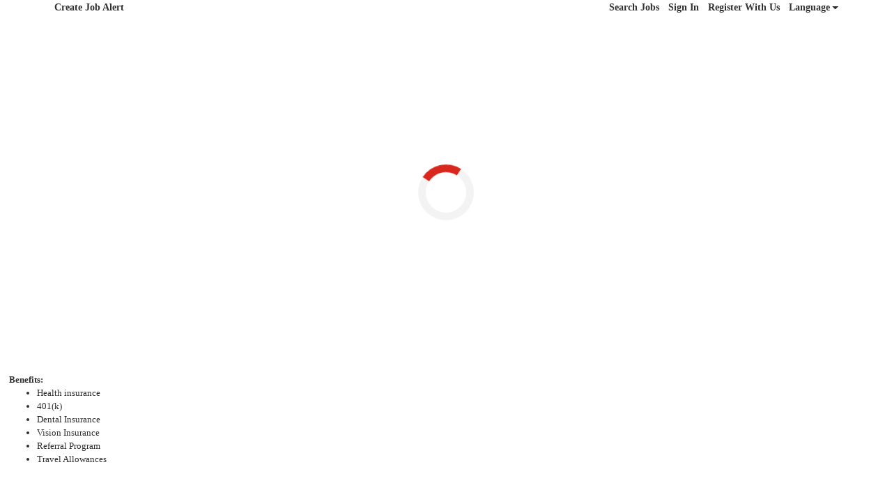

--- FILE ---
content_type: text/css;charset=UTF-8
request_url: https://www2.jobdiva.com/candidates/css/?a=7fjdnw91pq69jlvngz1gp518iugamw00c66623tmx447r7e3lkr3gqqpqjhpy8mo&compid=0
body_size: 3086
content:







:root {
    --theme-color: rgb(218, 39, 29);
    --theme-color-values: 218, 39, 29;
    --theme-color-dark: rgb(174, 31, 23);
    --theme-font-family: Verdana;
}

html {
    height: 100%;
}

body {
    background-color: #ffffff;
    color: #303030;
    font-size: 14px;
    font-weight: 500;
    font-family: Verdana;
    overflow-y: auto;
}

.primary-color,
.primary-color-inverse:hover,
.primary-color-background,
.radio-container input:checked ~ .radio-checkmark,
.checkbox-container input:checked ~ .checkmark,
.DayPicker-Day--today,
.fc-state-active,
.dropdown-item:active,
.filter-list-selected,
.btn-pageno:hover,
.listitem-active,
.listitem:hover,
.background-white:hover,
.sidenav,
.secondary-btn
.dialog-btn-success,
.cal-jobs-filter-btn,
.navbar-dark {
    /** primary color background i.e: blue, or red **/
    background-color: #da271d;
}

.primary-color:hover,
.primary-color-inverse,
.dialog-btn-success:hover {
  /** secondary color background always white **/
  background-color: #ffffff;
}

.primary-color,
.dropdown-item:active,
.primary-color-inverse:hover {
    /** secondary color always white **/
    color: #ffffff;
}

a,
.job-title:hover,
.a-link,
.text-primary-color,
.primary-color:hover,
.primary-color-inverse,
.dialog-btn-success:hover,
.selected-sub-menu,
.license-selected-sub-menu,
.loader,
.job-filter:hover,
.forget-password-link:hover,
.can-hover:hover,
.clear-all-jobs-btn:hover,
.breadcrumb-link {
    /** primary color i.e: blue **/
    color: #da271d;
}
.primary-color-background-important{
    background-color: #da271d !important;
}
.fill-theme{
    fill: #da271d;
}
.border-theme{
    border-color:#da271d ;
}
.primary-color-border,
.m-signature-pad,
.selected-sub-menu,
.no-search,
.license-selected-sub-menu {
    /** primary color border i.e blue, red **/
    border-color: #da271d;
}

.custom-client-btn {
    border-radius: 5px;
}

.top-bar {
    background-image: url('http://www.jobssos.com/candidates/css/resources/blueimages/TopBanner2.png');
}

.filter-list-section,
.primary-color-border,
.filter-list-left-section,
.cal-jobs-filter-label {
    border-color: #da271d;
}
.icon_close{
    height: 10px;
    width: 10px;
    float:left;
    margin-top: 5px;
    margin-right: 5px;
    background-image: url("data:image/svg+xml,%3Csvg id='Layer_1' data-name='Layer 1' xmlns='http://www.w3.org/2000/svg' width='10px' height='10px' viewBox='0 0 163 279'%3E%3Cdefs%3E%3Cstyle%3E.cls-1%7Bfill:%23da271d;%7D%3C/style%3E%3C/defs%3E%3Ctitle%3Eright_triangle%3C/title%3E%3Cpath class='cls-1' d='M24,279,163,139,24,0,0,24,116,140,0,256Z'/%3E%3C/svg%3E");
}
.icon_open{
    height: 10px;
    width: 10px;
    float:left;
    margin-top: 5px;
    margin-right: 5px;
    background-image: url("data:image/svg+xml,%3Csvg id='Layer_1' data-name='Layer 1' xmlns='http://www.w3.org/2000/svg' width='10px' height='10px' viewBox='0 0 279 163'%3E%3Cdefs%3E%3Cstyle%3E.cls-1%7Bfill:%23da271d;%7D%3C/style%3E%3C/defs%3E%3Ctitle%3Edown_triangle%3C/title%3E%3Cpath class='cls-1' d='M-58,82,82,221,221,82,197,58,81,174-35,58Z' transform='translate(58 -58)'/%3E%3C/svg%3E");
}
.onBoardingPackagesButtonLeft{
    height: 38px;
    width: 38px;
    float:left;
    background-image: url("data:image/svg+xml;charset=utf8,%3C?xml version='1.0' encoding='UTF-8'?%3E%3Csvg width='38px' height='38px' viewBox='0 0 38 38' version='1.1' xmlns='http://www.w3.org/2000/svg' xmlns:xlink='http://www.w3.org/1999/xlink'%3E%3C!-- Generator: Sketch 50.2 (55047) - http://www.bohemiancoding.com/sketch --%3E%3Ctitle%3EGroup 3%3C/title%3E%3Cdesc%3ECreated with Sketch.%3C/desc%3E%3Cdefs%3E%3C/defs%3E%3Cg id='With-Frame' stroke='none' stroke-width='1' fill='none' fill-rule='evenodd'%3E%3Cg id='On-boarding' transform='translate(-1221.000000, -341.000000)'%3E%3Cg id='Group-2' transform='translate(1222.000000, 342.000000)'%3E%3Cg id='Group-3'%3E%3Ccircle id='Oval-2' stroke='%23da271d' stroke-width='2' cx='18' cy='18' r='18'%3E%3C/circle%3E%3Cpath d='M22,17.9997188 C22,17.6990017 21.8774006,17.4162826 21.6554801,17.2048057 L16.3410281,12.219351 C16.0337536,11.926883 15.5371484,11.926883 15.2298739,12.219351 C14.9233754,12.5125689 14.9233754,12.987267 15.2298739,13.279735 L20.2673133,17.9997188 L15.2298739,22.7197025 C14.9233754,23.0121705 14.9233754,23.4868686 15.2298739,23.7800866 C15.5371484,24.0733045 16.0337536,24.0733045 16.3410281,23.7800866 L21.6554801,18.7953818 C21.8774006,18.582405 22,18.3011858 22,17.9997188 Z' id='Arrow-Right-Icon-Copy' fill='%23da271d' transform='translate(18.500000, 18.000000) scale(-1, 1) translate(-18.500000, -18.000000) '%3E%3C/path%3E%3C/g%3E%3C/g%3E%3C/g%3E%3C/g%3E%3C/svg%3E");
}
.onBoardingPackagesButtonRight{
    height: 38px;
    width: 38px;
    float:left;
    background-image: url("data:image/svg+xml;charset=utf8,%3C?xml version='1.0' encoding='UTF-8'?%3E%3Csvg width='38px' height='38px' viewBox='0 0 38 38' version='1.1' xmlns='http://www.w3.org/2000/svg' xmlns:xlink='http://www.w3.org/1999/xlink'%3E%3C!-- Generator: Sketch 50.2 (55047) - http://www.bohemiancoding.com/sketch --%3E%3Ctitle%3EGroup%3C/title%3E%3Cdesc%3ECreated with Sketch.%3C/desc%3E%3Cdefs%3E%3C/defs%3E%3Cg id='With-Frame' stroke='none' stroke-width='1' fill='none' fill-rule='evenodd'%3E%3Cg id='On-boarding' transform='translate(-1271.000000, -341.000000)'%3E%3Cg id='Group-2' transform='translate(1222.000000, 342.000000)'%3E%3Cg id='Group' transform='translate(50.000000, 0.000000)'%3E%3Ccircle id='Oval-2-Copy' stroke='%23da271d' stroke-width='2' cx='18' cy='18' r='18'%3E%3C/circle%3E%3Cpath d='M22,17.9997188 C22,17.6990017 21.8774006,17.4162826 21.6554801,17.2048057 L16.3410281,12.219351 C16.0337536,11.926883 15.5371484,11.926883 15.2298739,12.219351 C14.9233754,12.5125689 14.9233754,12.987267 15.2298739,13.279735 L20.2673133,17.9997188 L15.2298739,22.7197025 C14.9233754,23.0121705 14.9233754,23.4868686 15.2298739,23.7800866 C15.5371484,24.0733045 16.0337536,24.0733045 16.3410281,23.7800866 L21.6554801,18.7953818 C21.8774006,18.582405 22,18.3011858 22,17.9997188 Z' id='Arrow-Right-Icon' fill='%23da271d'%3E%3C/path%3E%3C/g%3E%3C/g%3E%3C/g%3E%3C/g%3E%3C/svg%3E");
}
.sidenav {
    --box-shadow-color: rgba(0,0,0,0.25);
    -webkit-box-shadow: 0px 0px 15px 0px var(--box-shadow-color);
    -moz-box-shadow: 0px 0px 15px 0px var(--box-shadow-color);
    box-shadow: 0px 0px 15px 0px var(--box-shadow-color);
}
.country-filter{
     
}
.state-filter{
    
}
.zip-filter{
    
}
.jobtype-filter{
    
}
.city-filter{
    
}
.flexibility-filter{
    
}
.company-column{
    display: none;
}
.date-column{
    display: none;
}
.socialnetwork{
    
}

.hideshow-country {
    
}

.hideshow-state {
    
}

.hideshow-jobtype {
    
}

.hideshow-zipcode {
    
}

.hideshow-company {
    display: none;
}

.hideshow-jd-company {
    display: none;
}

.hideshow-jd-positiontype {
    display: none !important;
}

.hideshow-jd-experience {
    display: none !important;
}

.hideshow-jd-start {
    display: none !important;
}

.hideshow-jd-end {
    display: none !important;
}

.hideshow-jd-socialnetwork {
    display: inline-block
}

.hideshow-jd-payrate {
    display: none;
}

.hideshow-start-end-date {
    display:none;
}

/* Scrollbar */
::-webkit-scrollbar {
    width: 7px;
}
::-webkit-scrollbar:horizontal{
    height: 7px;
}
/* Track */
::-webkit-scrollbar-track {
    border-radius: 10px; 
}
::-webkit-scrollbar-track:horizontal {
    border-radius: 10px; 
}
/* Handle */
::-webkit-scrollbar-thumb {
    background: #da271d;
    border-radius: 10px;
}
/* Handle on hover */
::-webkit-scrollbar-thumb:hover {
    background: #da271d;
}
